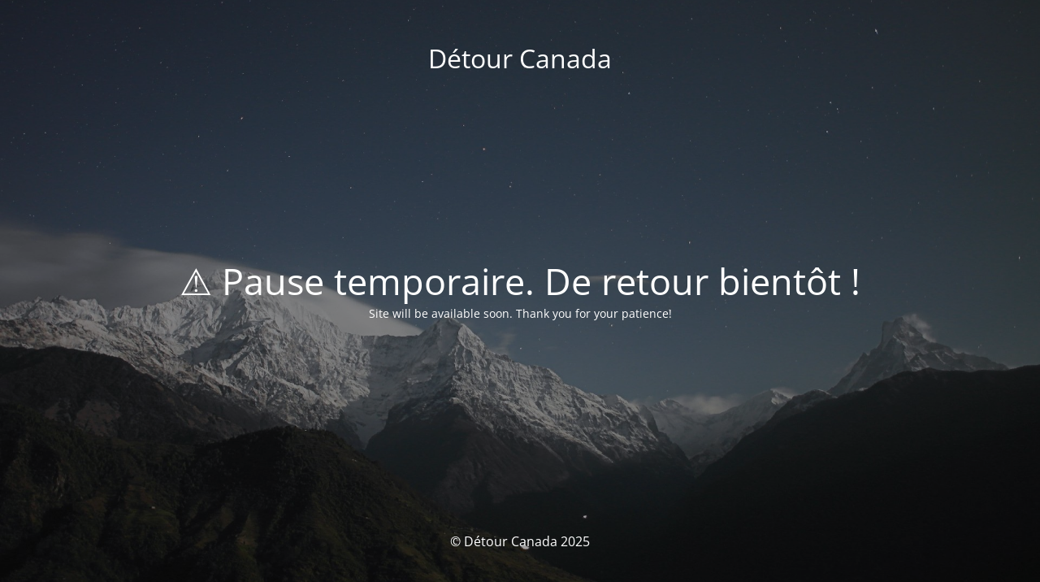

--- FILE ---
content_type: text/html; charset=UTF-8
request_url: https://dc.enloja.ca/visite/comment-obtenir-un-visa-visiteur-pour-le-canada/embed/
body_size: 1477
content:
<!DOCTYPE html>
<html dir="ltr" lang="en-US"
	prefix="og: https://ogp.me/ns#" >
<head>
	<meta charset="UTF-8" />
	<title>Site is undergoing maintenance</title>	<link rel="icon" href="https://dc.enloja.ca/wp-content/uploads/2023/03/cropped-LOGO_DETOUR_CANADA_v2-removebg-preview-32x32.png" sizes="32x32" />
<link rel="icon" href="https://dc.enloja.ca/wp-content/uploads/2023/03/cropped-LOGO_DETOUR_CANADA_v2-removebg-preview-192x192.png" sizes="192x192" />
<link rel="apple-touch-icon" href="https://dc.enloja.ca/wp-content/uploads/2023/03/cropped-LOGO_DETOUR_CANADA_v2-removebg-preview-180x180.png" />
<meta name="msapplication-TileImage" content="https://dc.enloja.ca/wp-content/uploads/2023/03/cropped-LOGO_DETOUR_CANADA_v2-removebg-preview-270x270.png" />
	<meta name="viewport" content="width=device-width, maximum-scale=1, initial-scale=1, minimum-scale=1">
	<meta name="description" content="Détournez votre attention vers le Canada"/>
	<meta http-equiv="X-UA-Compatible" content="" />
	<meta property="og:site_name" content="Détour Canada - Détournez votre attention vers le Canada"/>
	<meta property="og:title" content="Site is undergoing maintenance"/>
	<meta property="og:type" content="Maintenance"/>
	<meta property="og:url" content="https://dc.enloja.ca"/>
	<meta property="og:description" content="Site will be available soon. Thank you for your patience!"/>
		<link rel="profile" href="http://gmpg.org/xfn/11" />
	<link rel="pingback" href="https://dc.enloja.ca/xmlrpc.php" />
	<link rel='stylesheet' id='mtnc-style-css' href='https://dc.enloja.ca/wp-content/plugins/maintenance/load/css/style.css?ver=1762999623' media='all' />
<link rel='stylesheet' id='mtnc-fonts-css' href='https://dc.enloja.ca/wp-content/plugins/maintenance/load/css/fonts.css?ver=1762999623' media='all' />
<style type="text/css">body {background-color: #111111}.preloader {background-color: #111111}body {font-family: Open Sans; }.site-title, .preloader i, .login-form, .login-form a.lost-pass, .btn-open-login-form, .site-content, .user-content-wrapper, .user-content, footer, .maintenance a{color: #ffffff;} a.close-user-content, #mailchimp-box form input[type="submit"], .login-form input#submit.button  {border-color:#ffffff} input[type="submit"]:hover{background-color:#ffffff} input:-webkit-autofill, input:-webkit-autofill:focus{-webkit-text-fill-color:#ffffff} body &gt; .login-form-container{background-color:#111111}.btn-open-login-form{background-color:#111111}input:-webkit-autofill, input:-webkit-autofill:focus{-webkit-box-shadow:0 0 0 50px #111111 inset}input[type='submit']:hover{color:#111111} #custom-subscribe #submit-subscribe:before{background-color:#111111} </style>    
    <!--[if IE]><script type="text/javascript" src="https://dc.enloja.ca/wp-content/plugins/maintenance/load/js/jquery.backstretch.min.js"></script><![endif]--><link rel="stylesheet" href="https://fonts.bunny.net/css?family=Open%20Sans:300,300italic,regular,italic,600,600italic,700,700italic,800,800italic:300"></head>

<body class="maintenance ">

<div class="main-container">
	<div class="preloader"><i class="fi-widget" aria-hidden="true"></i></div>	<div id="wrapper">
		<div class="center logotype">
			<header>
				<div class="logo-box istext" rel="home"><h1 class="site-title">Détour Canada</h1></div>			</header>
		</div>
		<div id="content" class="site-content">
			<div class="center">
                <h2 class="heading font-center" style="font-weight:300;font-style:normal">⚠️ Pause temporaire. De retour bientôt !</h2><div class="description" style="font-weight:300;font-style:normal"><p>Site will be available soon. Thank you for your patience!</p>
</div>			</div>
		</div>
	</div> <!-- end wrapper -->
	<footer>
		<div class="center">
			<div style="font-weight:300;font-style:normal">© Détour Canada 2025</div>		</div>
	</footer>
					<picture class="bg-img">
						<img class="skip-lazy" src="https://dc.enloja.ca/wp-content/uploads/2025/11/mt-sample-background.jpg">
		</picture>
	</div>

<!--[if !IE]><!--><script src="https://dc.enloja.ca/wp-includes/js/jquery/jquery.min.js?ver=3.7.1" id="jquery-core-js"></script>
<script src="https://dc.enloja.ca/wp-includes/js/jquery/jquery-migrate.min.js?ver=3.4.1" id="jquery-migrate-js"></script>
<!--<![endif]--><script id="_frontend-js-extra">
var mtnc_front_options = {"body_bg":"https://dc.enloja.ca/wp-content/uploads/2025/11/mt-sample-background.jpg","gallery_array":[],"blur_intensity":"5","font_link":["Open Sans:300,300italic,regular,italic,600,600italic,700,700italic,800,800italic:300"]};
//# sourceURL=_frontend-js-extra
</script>
<script src="https://dc.enloja.ca/wp-content/plugins/maintenance/load/js/jquery.frontend.js?ver=1762999623" id="_frontend-js"></script>

</body>
</html>
